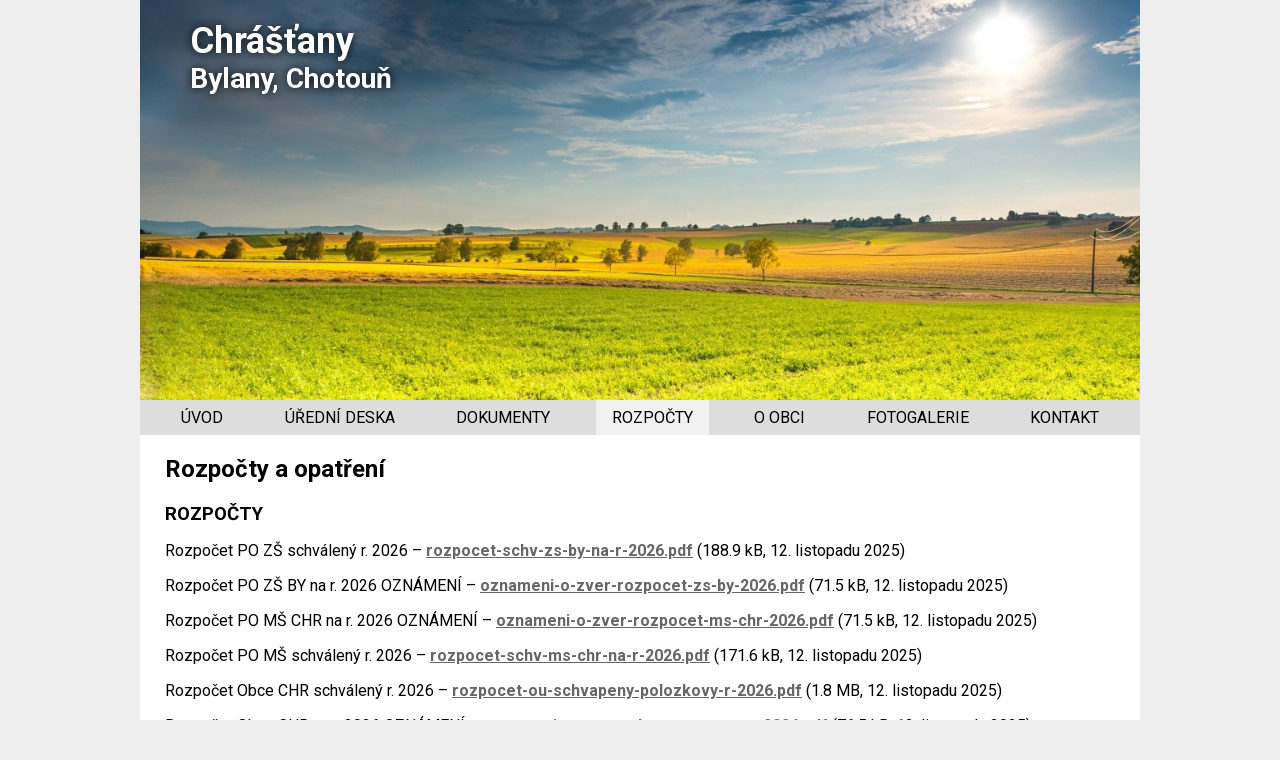

--- FILE ---
content_type: text/html; charset=UTF-8
request_url: https://obec-chrastany.cz/rozpocty
body_size: 2327
content:
<!doctype html>
<html lang="cs-CZ">
  <head>
    <meta charset="utf-8" />
    <meta name="description" content="Obec Chrášťany u Českého Brodu, Bylany a Chotouň." />
    <title>Rozpočty a opatření – Chrášťany, Bylany, Chotouň</title>
    <meta name="viewport" content="width=device-width, initial-scale=1"/>
    <link href="/css/styly.css" rel="stylesheet" type="text/css" />
    <link href="/css/styly-r.css" rel="stylesheet" type="text/css" />
    <link href='https://fonts.googleapis.com/css?family=Roboto:400,700,400italic&subset=latin,latin-ext' rel='stylesheet' type='text/css'>
    <script src="//code.jquery.com/jquery-1.10.2.js"></script>

    <script src="/js/lightbox/js/lightbox.js"></script>
    <link rel="stylesheet" type="text/css" href="/js/lightbox/css/lightbox.css" media="screen" />
    <script src="/js/responsiveslides.js"></script>
    <link rel="stylesheet" href="/css/responsiveslides.css" type="text/css" />

    <script src="/js/script.js"></script>
    <script>var OO='/';</script>

  </head>
  <body>
    <div class="stranka">

      <div class="velkeFoto">
        <ul id="slides1" class="rslides">
                      <li>
              <img src="/img/galerie/tit/plains-666927_1920.jpg" alt="" />
              <div class="h2h3">
                <h2>Chrášťany</h2>
                <h3>Bylany, Chotouň</h3>
              </div>
            </li>
                    </ul>
      </div>

      <div class="menu">
        <a href="/">ÚVOD</a>
        <a href="http://chrastany.imunis.cz/edeska/">ÚŘEDNÍ DESKA</a>
        <a href="/dokumenty">DOKUMENTY</a>
        <a href="/rozpocty" class="aktivni">ROZPOČTY</a>
        <a href="/obec">O OBCI</a>
        <a href="/galerie">FOTOGALERIE</a>
        <a href="/kontakt">KONTAKT</a>
      </div>

      <div class="okno100">
  <h2>Rozpočty a opatření</h2>
        <h3 class="dokumenty">ROZPOČTY</h3>
              <p>Rozpočet PO ZŠ schválený r. 2026 – <a href="/doc/rozpocet-schv-zs-by-na-r-2026.pdf">rozpocet-schv-zs-by-na-r-2026.pdf</a> (188.9 kB, 12. listopadu 2025)</p>
                <p>Rozpočet PO ZŠ BY na r. 2026 OZNÁMENÍ – <a href="/doc/oznameni-o-zver-rozpocet-zs-by-2026.pdf">oznameni-o-zver-rozpocet-zs-by-2026.pdf</a> (71.5 kB, 12. listopadu 2025)</p>
                <p>Rozpočet PO MŠ CHR na r. 2026 OZNÁMENÍ – <a href="/doc/oznameni-o-zver-rozpocet-ms-chr-2026.pdf">oznameni-o-zver-rozpocet-ms-chr-2026.pdf</a> (71.5 kB, 12. listopadu 2025)</p>
                <p>Rozpočet PO MŠ schválený r. 2026 – <a href="/doc/rozpocet-schv-ms-chr-na-r-2026.pdf">rozpocet-schv-ms-chr-na-r-2026.pdf</a> (171.6 kB, 12. listopadu 2025)</p>
                <p>Rozpočet Obce CHR schválený r. 2026 – <a href="/doc/rozpocet-ou-schvapeny-polozkovy-r-2026.pdf">rozpocet-ou-schvapeny-polozkovy-r-2026.pdf</a> (1.8 MB, 12. listopadu 2025)</p>
                <p>Rozpočet Obce CHR na r. 2026 OZNÁMENÍ – <a href="/doc/oznameni-o-zver-schv-rozpocet-ou-2026.pdf">oznameni-o-zver-schv-rozpocet-ou-2026.pdf</a> (76.5 kB, 12. listopadu 2025)</p>
                <p>Návrh rozpočtu Obce CHR na r. 2026 – <a href="/doc/navrh-rozpoctu-polozkovy-ou-chr-r-2026.pdf">navrh-rozpoctu-polozkovy-ou-chr-r-2026.pdf</a> (1.8 MB, 16. října 2025)</p>
                <p>Návrh rozpočtu Obce CHR na r. 2026 OZNÁMENÍ – <a href="/doc/oznameni-o-zverejneni-nr-ou-r-2026.pdf">oznameni-o-zverejneni-nr-ou-r-2026.pdf</a> (273.6 kB, 16. října 2025)</p>
                <p>Návrh rozpočtu PO MŠ CHR na r. 2026 – <a href="/doc/navrh-rozpoctu-r-2026-po-ms-chr.pdf">navrh-rozpoctu-r-2026-po-ms-chr.pdf</a> (551 kB, 16. října 2025)</p>
                <p>Návrh rozpočtu PO MŠ CHR na r. 2026 OZNÁMENÍ – <a href="/doc/oznameni-nr-r-2026-po-ms-chr.pdf">oznameni-nr-r-2026-po-ms-chr.pdf</a> (253.8 kB, 16. října 2025)</p>
                <p>Návrh rozpočtu PO ZŠ BY na r. 2026 – <a href="/doc/navrh-rozpoctu-r-2026-po-zs-by.pdf">navrh-rozpoctu-r-2026-po-zs-by.pdf</a> (609.3 kB, 16. října 2025)</p>
                <p>Návrh rozpočtu PO ZŠ BY na r. 2026 OZNÁMENÍ – <a href="/doc/oznameni-nr-r-2026-po-zs-by.pdf">oznameni-nr-r-2026-po-zs-by.pdf</a> (257.5 kB, 16. října 2025)</p>
                <p>Závěrečný účet obce Chrášťany za r. 2024 – <a href="/doc/zaverecny-ucet-obce-chrastany-za-r-2024.pdf">zaverecny-ucet-obce-chrastany-za-r-2024.pdf</a> (939.7 kB, 28. května 2025)</p>
                <p>Závěrečný účet obce Chrášťany za r. 2024 oznámení – <a href="/doc/zaverecny-ucet-obce-chrastany-r-2024-oznameni.pdf">zaverecny-ucet-obce-chrastany-r-2024-oznameni.pdf</a> (286.3 kB, 28. května 2025)</p>
                <p>Příloha závěrečného účtu obce CHR 2024 audit – <a href="/doc/audit-_chrastany_01-01-2024_-_31-12-2024_.pdf">audit-_chrastany_01-01-2024_-_31-12-2024_.pdf</a> (332.8 kB, 5. května 2025)</p>
                <p>Příloha závěrečného účtu obce CHR 2024 DPPO – <a href="/doc/dppo.pdf">dppo.pdf</a> (1 MB, 5. května 2025)</p>
                <p>Příloha závěrečného účtu obce CHR 2024 výkaz FIN – <a href="/doc/fin-obec-31122024.pdf">fin-obec-31122024.pdf</a> (1.5 MB, 5. května 2025)</p>
                <p>Příloha závěrečného účtu obce CHR 2024 Odesl.schv.uz – <a href="/doc/odeslani-schvaleni-zaverky-2024-csuis.pdf">odeslani-schvaleni-zaverky-2024-csuis.pdf</a> (589.9 kB, 5. května 2025)</p>
                <p>Příloha závěrečného účtu obce CHR 2024 Přehl.úvěrů – <a href="/doc/prehled-uveru-2024-0-kc.pdf">prehled-uveru-2024-0-kc.pdf</a> (690 kB, 5. května 2025)</p>
                <p>Příloha závěrečného účtu obce CHR 2024 výkaz Příloha – <a href="/doc/priloha-obec-31122024.pdf">priloha-obec-31122024.pdf</a> (997.7 kB, 5. května 2025)</p>
                <p>Příloha závěrečného účtu obce CHR 2024 výkaz Rozvaha – <a href="/doc/rozvaha-obec-31122024.pdf">rozvaha-obec-31122024.pdf</a> (442.3 kB, 5. května 2025)</p>
                <p>Příloha závěrečného účtu obce CHR 2024 výkaz VZaZ – <a href="/doc/vzaz-obec-31122024.pdf">vzaz-obec-31122024.pdf</a> (234.7 kB, 5. května 2025)</p>
                <p>Příloha závěrečného účtu obce CHR 2024 Sezn ÚJ – <a href="/doc/seznam-uj-konsolid-c-st-2024.pdf">seznam-uj-konsolid-c-st-2024.pdf</a> (628.9 kB, 5. května 2025)</p>
                <p>Příloha závěrečného účtu obce CHR 2024 Vyúčt.dotací – <a href="/doc/vyuct-dotci-str-kraj-za-r-2024.pdf">vyuct-dotci-str-kraj-za-r-2024.pdf</a> (670.6 kB, 5. května 2025)</p>
                <p>Příloha závěrečného účtu obce CHR 2024 ZPR.výs.kon – <a href="/doc/zpr-o-vysl-fin-kontrol-2024.pdf">zpr-o-vysl-fin-kontrol-2024.pdf</a> (1.3 MB, 5. května 2025)</p>
                <p>Příloha závěrečného účtu obce CHR 2024 PO MŠ Příloha – <a href="/doc/priloha-ms-chr-31122024.pdf">priloha-ms-chr-31122024.pdf</a> (870 kB, 5. května 2025)</p>
                <p>Příloha závěrečného účtu obce CHR 2024 PO MŠ Rozvaha – <a href="/doc/rozvaha-ms-chr-31122024.pdf">rozvaha-ms-chr-31122024.pdf</a> (513.7 kB, 5. května 2025)</p>
                <p>Příloha závěrečného účtu obce CHR 2024 PO MŠ VZaZ – <a href="/doc/vzaz-ms-chr-31122024.pdf">vzaz-ms-chr-31122024.pdf</a> (316.9 kB, 5. května 2025)</p>
                <p>Příloha závěrečného účtu obce CHR 2024 PO ZŠ Příloha – <a href="/doc/priloha-zs-by-31122024.pdf">priloha-zs-by-31122024.pdf</a> (811.5 kB, 5. května 2025)</p>
                <p>Příloha závěrečného účtu obce CHR 2024 PO ZŠ Rozvaha – <a href="/doc/rozvaha-zs-by-31122024.pdf">rozvaha-zs-by-31122024.pdf</a> (509.3 kB, 5. května 2025)</p>
                <p>Rozpočtové opatření č. 9/2025 – <a href="/doc/ro-c-9-2025.pdf">ro-c-9-2025.pdf</a> (700 kB, 28. ledna 2026)</p>
                <p>Rozpočtové opatření č. 8/2025 – <a href="/doc/ro-c-8-2025.pdf">ro-c-8-2025.pdf</a> (800.2 kB, 15. prosince 2025)</p>
                <p>Rozpočtové opatření č. 7/2025 – <a href="/doc/ro-c-7-2025.pdf">ro-c-7-2025.pdf</a> (518.8 kB, 12. listopadu 2025)</p>
                <p>Rozpočtové opatření č 6/2025 – <a href="/doc/ro-c-6-2025.pdf">ro-c-6-2025.pdf</a> (587.4 kB, 9. října 2025)</p>
                <p>Rozpočtové opatření č. 5/2025 – <a href="/doc/ro-c-5-2025.pdf">ro-c-5-2025.pdf</a> (706.3 kB, 8. září 2025)</p>
                <p>Rozpočtové opatření č. 4/2025 – <a href="/doc/ro-c-4-2025.pdf">ro-c-4-2025.pdf</a> (376.3 kB, 16. června 2025)</p>
                <p>Rozpočtové opatření č. 3/2025 – <a href="/doc/ro-c-3-2025.pdf">ro-c-3-2025.pdf</a> (444.3 kB, 21. května 2025)</p>
                <p>Rozpočtové opatření č. 2/2025 – <a href="/doc/ro-c-2-2025.pdf">ro-c-2-2025.pdf</a> (531.5 kB, 10. dubna 2025)</p>
                <p>Rozpočtové opatření č. 1/2025 – <a href="/doc/ro-c-1-2025.pdf">ro-c-1-2025.pdf</a> (722.4 kB, 13. března 2025)</p>
                <p>Schválený rozpočet Obec Chrášťany na rok 2025 – <a href="/doc/schvaleny-ro-obec-chr-na-rok-2025.pdf">schvaleny-ro-obec-chr-na-rok-2025.pdf</a> (635.7 kB, 9. prosince 2024)</p>
                <p>Oznámení o zveř. Schv. rozpočtu Obec r. 2025 – <a href="/doc/oznameni-o-zverejneni-schro-obec-na-r-2025.pdf">oznameni-o-zverejneni-schro-obec-na-r-2025.pdf</a> (255.9 kB, 9. prosince 2024)</p>
                <p>Schválený rozpočet PO MŠ CHR na r. 2025 – <a href="/doc/schvaleny-ro-ms-chr-na-r-2025.pdf">schvaleny-ro-ms-chr-na-r-2025.pdf</a> (496.5 kB, 9. prosince 2024)</p>
                <p>Oznámení o zveř. Schv. rozpočtu MŠ BY r. 2025 – <a href="/doc/oznameni-o-zverejneni-schro-ms-chr-na-r-2025.pdf">oznameni-o-zverejneni-schro-ms-chr-na-r-2025.pdf</a> (232.6 kB, 9. prosince 2024)</p>
                <p>Schválený rozpočet PO ZŠ BY na r. 2025 – <a href="/doc/schvaleny-ro-zs-by-na-r-2025.pdf">schvaleny-ro-zs-by-na-r-2025.pdf</a> (502.1 kB, 9. prosince 2024)</p>
                <p>Oznámení o zveř. Schv. rozpočtu ZŠ BY r. 2025 – <a href="/doc/oznameni-o-zverejneni-schro-zs-by-na-r-2025.pdf">oznameni-o-zverejneni-schro-zs-by-na-r-2025.pdf</a> (231.8 kB, 9. prosince 2024)</p>
                <p>Střednědobý výhled rozpočtu Obce Chrášťany 2024-2026 – <a href="/doc/sdv-obec-2024-2026-schvaleny.pdf">sdv-obec-2024-2026-schvaleny.pdf</a> (605.7 kB, 27. září 2023)</p>
                <p>Střednědobý výhled rozpočtu Obce Chrášťany 2024-2026 oznámení – <a href="/doc/sdv-obec-2024-2024-oznameni.pdf">sdv-obec-2024-2024-oznameni.pdf</a> (256.7 kB, 27. září 2023)</p>
                <p>Střednědobý výhled rozpočtu PO MŠ 2024-2026 – <a href="/doc/sdv-ms-2024-2026-schvaleny.pdf">sdv-ms-2024-2026-schvaleny.pdf</a> (338.5 kB, 27. září 2023)</p>
                <p>Střednědobý výhled rozpočtu PO MŠ 2024-2026 oznámení – <a href="/doc/sdv-ms-2024-2026-oznameni.pdf">sdv-ms-2024-2026-oznameni.pdf</a> (234.9 kB, 27. září 2023)</p>
                <p>Střednědobý výhled rozpočtu PO ZŠ 2024-2026 – <a href="/doc/sdv-zs-2024-2026-schvaleny.pdf">sdv-zs-2024-2026-schvaleny.pdf</a> (484.7 kB, 27. září 2023)</p>
                <p>Střednědobý výhled rozpočtu PO ZŠ 2024-2026 oznámení – <a href="/doc/sdv-zs-2024-2026-oznameni.pdf">sdv-zs-2024-2026-oznameni.pdf</a> (230.7 kB, 27. září 2023)</p>
        </div>

      <div class="autor">www <a href="https://www.tomasadamek.cz" target="_blank">Tomáš Adámek</a> 2016–2026</div>
    </div>

  </body>
</html>

--- FILE ---
content_type: text/css
request_url: https://obec-chrastany.cz/css/styly.css
body_size: 1073
content:
body, h1, h2, h3, h4, h5 { margin:0; padding:0; }
*, *:after, *:before { box-sizing: border-box; -moz-box-sizing: border-box; -webkit-box-sizing: border-box; }
img, iframe, canvas, video, svg { max-width: 100%; height: auto; }
input, textarea, select { max-width: 100%; margin-left: 0; margin-right: 0; }

a { color:#666; font-weight:700; text-decoration:underline; transition: color 0.3s;  }
a:hover { color:#000; text-decoration:none; }
a img { border:none; }
.viktor { clear:both; }
.skryt, .none { display:none; }

body { background:#eee; color:#000; font-family: 'Roboto', sans-serif; font-size:16px; }

.stranka { max-width:1000px; margin:0 auto 20px; background:#fff; }
.velkeFoto { position:relative; font-size:0; }
.h2h3 { color:#fff; font-size:24px; position:absolute; left:5%; top:5%; text-shadow: 0px 0px 10px #000; }

h3.dokumenty { margin:20px 0 0 0; }
.menu { width:100%; margin:0 auto; font-size:.1px; text-align:justify; padding:0 2.5%; background:#ddd; }
.menu:after { content:''; display:inline-block; width: 100%; }
.menu a { display:inline-block; font-size:16px; color:#000; text-decoration:none; font-weight:400; text-transform:uppercase; transition: background-color 0.3s; padding:8px 1em; margin:0; }
.menu a:hover, .menu a.aktivni { background:#f1f1f1; }

.mapka { float:right; margin:20px 0 20px 20px; }
.okno100, .okno50 { padding:20px 25px; }

.okno50 { float:left; width:48%; margin-right:4%;  }
.okno50:nth-child(2n) { margin-right:0; }
.okno50:nth-child(2n+1) { clear:both; }

.okno33 { float:left; width:32%; margin-right:2%; }
.okno33:nth-child(3n) { margin-right:0; }
.okno33:nth-child(3n+1) { clear:both; }

.okno25 { float:left; width:24%; margin-right:1%; margin-bottom:1%; }
.okno25:nth-child(4n) { margin-right:0; }
.okno25:nth-child(4n+1) { clear:both; }

.sloupecLevy, .sloupecPravy { float:left; }
.sloupecLevy { width:60%; }
.sloupecPravy { width:40%; background:#ddd; }
.aktuality h2 { font-size:18px; }
.sloupecPravy .okno100 { border-bottom:1px solid #fff;  }
.sloupecLevy .okno100 { border-top:1px solid #ddd;  }
.sloupecLevy .datum { font-size: 14px; color:#666; text-align:right; margin-top:2em; }
.sloupecLevy h4, .sloupecPravy h4 { display:none; background:#969696; color:#fff; padding:8px 25px; }

#divMapa { width:100%; height:500px; }
#divMapa img { max-width: inherit; }

#divForm { margin-top:15px; }
#divForm label { display:block; margin-top:10px; }
#divForm button { display:block; width:20%; margin-top:15px; }
#divForm input[type=radio] { margin-left:10px; }
#divForm input[type=text] { width:40%; }

a.galerie { border:1px solid #eee; margin-bottom:2%; transition: border-color 0.3s; text-decoration:none; font-size:1px; }
a.galerie:hover { border-color:#ccc; }
.galerieIn { padding:0; }
a.galerie h3 { padding:4px 10px; background:#dddddd; text-align:center; font-size:16px;  }

.strankovani { text-align:center; }
.strankovani a { font-size:18px; text-decoration:underline; font-weight:bold; }
.strankovani a.aktivni { text-decoration:none; color:#888; }

.dalsiStrana { text-align:center; }
.dalsiStrana button { font-size:16px; font-weight:bold; border:1px solid #888; padding:6px 15px; color:#444; background:#eee; cursor:pointer; }
.dalsiStrana button:hover { color:#000; background:#ddd; }

.fotky h2 { font-size:22px; margin:0 0 6px; }
.fotky h3 { font-size:16px; margin:0 0 15px; }
.fotka { border:1px solid #eee; transition: border-color 0.3s; font-size:1px; }
.fotka:hover { border-color:#ccc; }

.autor { text-align:right; font-size:12px; background:#eeeeee; padding:5px 0 0 0; color:#999; }
.autor a { color:#999; }



--- FILE ---
content_type: text/css
request_url: https://obec-chrastany.cz/css/styly-r.css
body_size: 222
content:
@media screen and (max-width:840px) {
  .menu a { font-size:14px; }
}

@media screen and (max-width:740px) {
  .menu a { font-size:13px; }
}

@media screen and (max-width:670px) {
  body { font-size:14px; }
  .menu a { font-size:12px; }

  .okno25 { width:32%; margin-right:2%; }
  .okno25:nth-child(4n) { margin-right:2%; }
  .okno25:nth-child(4n+1) { clear:none; }
  .okno25:nth-child(3n) { margin-right:0; }
  .okno25:nth-child(3n+1) { clear:both; }

}


@media screen and (max-width:620px) {
  .menu a { font-size:11px; }
  .mapka { width:40%; }

  .okno33 { width:49%; }
  .okno33:nth-child(3n) { margin-right:2%; }
  .okno33:nth-child(3n+1) { clear:none; }
  .okno33:nth-child(2n) { margin-right:0; }
  .okno33:nth-child(2n+1) { clear:both; }


}

@media screen and (max-width:570px) {
  .menu a { font-size:10px; }

  .okno25 { width:49%;  }
  .okno25:nth-child(3n) { margin-right:2%; }
  .okno25:nth-child(3n+1) { clear:none; }
  .okno25:nth-child(2n) { margin-right:0; }
  .okno25:nth-child(2n+1) { clear:both; }

}

@media screen and (max-width:470px) {
  .menu { text-align:center; }
  .menu a { font-size:12px; }

  .sloupecLevy { width:100%; }
  .sloupecPravy { width:100%; }
  .sloupecLevy h4, .sloupecPravy h4 { display:block; }
  .okno50 { width:100%; }

  .okno33, .okno25 { width:100%; margin-right:0; }

}



--- FILE ---
content_type: application/javascript
request_url: https://obec-chrastany.cz/js/script.js
body_size: 199
content:
function vzkazOdeslat() {
  var jm = $('#inpJmeno').val();
  var ko = $('#inpKontakt').val();
  var vz = $('#inpVzkaz').val();

  $.ajax({
    type: 'POST',
    url: OO,
    data: { a  : 'vzkaz-odeslat',
            jm : jm,
            ko : ko,
            vz : vz
    },
    beforeSend : function() {
      $('#butOdeslat').attr('disabled', true);
    },
    success: function(vystup){
      $('#divForm').html(vystup);
    }
  });
}

$(function() {

  $("#slides1").responsiveSlides({
    auto: true,
    pagination: true,
    nav: false,
    speed: 500,
    timeout: 5000
  });

});

